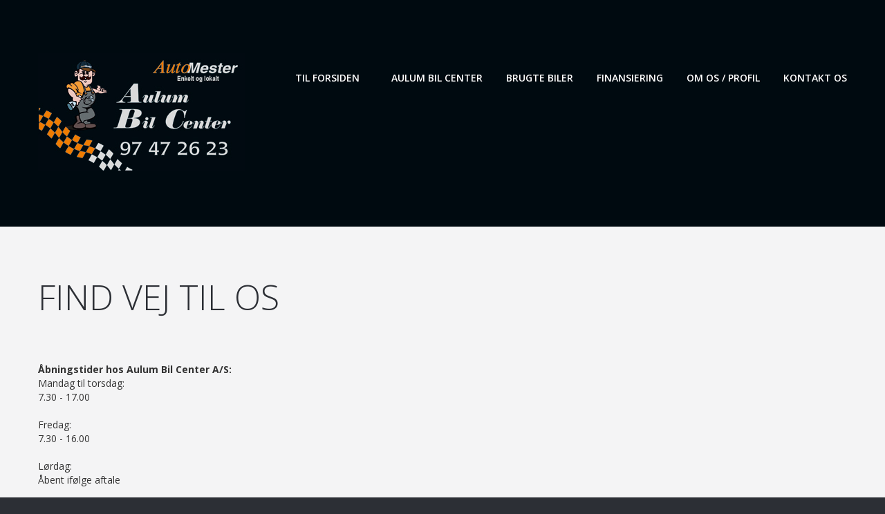

--- FILE ---
content_type: text/html
request_url: https://aulumbilcenter.dk/underside.asp?sid=32
body_size: 3281
content:

<!DOCTYPE html>
<html lang="en">

<head>
	<title>Aulum Bil Center A/S - Bilforhandler i Aulum - køb, bytte og salg af nye/brugte biler.</title>
	<!--FAVICON-->
	<link rel="icon" href="img/favicon.ico" type="image/x-icon">
	<link rel="shortcut icon" href="img/favicon.ico" type="image/x-icon" />
	<!--META-->
	<meta charset="utf-8">
	<meta name="viewport" content="width=device-width, initial-scale=1">
	<meta name="format-detection" content="telephone=no">
	<meta name="description" content="Aulum Bil Center A/S - Bilforhandler i Aulum - køb, bytte og salg af nye/brugte biler.">
	<meta name="keywords" content="aulum, aulumbilcenter, aulum-bilcenter, 7490, mandemesse, messe, nyebiler, brugtbiler, biler, bilen, auto, automobil, automobiler, biludlejning,autoudlejning, udlejning, dk, dansk database, dansk bildatabase, bilsøgedatabase, bilforhandler, bil forhandler, autoforhandler, auto forhandler,automobilforhandler, automobil forhandler, bil børs, brugte biler, nye biler, varevogne, engros biler, alfa, alfa romeo, audi, aston martin, bentley, bmw, chrysler, citroen, daewoo, ferrari, fiat, ford, honda, hyundai, jaguar, kia, lada, lamborghini, lancia, land rover, range, rover, rover, lexus, lotus, maserati, mazda, mercedes, mercedes benz, mitsubishi, mg, morgan, nissan, opel,peugeot, porsche, renault, rolls royce, rolls-royce, saab, seat, skoda, subaru, suzuki, toyota, volvo, vw, wv, volkswagen, benzin, tankstation, benzinstation, autolakering">
	<!--CSS-->
	<script type="text/javascript" src="images/highslide/highslide-with-gallery.js"></script>
	<link rel="stylesheet" type="text/css" href="images/highslide/highslide.css" />
	<link rel="stylesheet" href="css/bootstrap.css">
	<link rel="stylesheet" href="css/style.css">
	<link rel="stylesheet" href="css/camera.css">
	<link rel="stylesheet" href="css/sform.css">
	<link rel="stylesheet" href="css/animate.css">
	<link rel="stylesheet" href="css/contact-form.css">
	<!--JS-->
	<script src="js/jquery.js"></script>
	<script src="js/jquery-migrate-1.2.1.min.js"></script>
	<script src="js/camera.min.js"></script>
	
		<!--[if (gt IE 9)|!(IE)]><!-->
	<script src="js/wow/wow.js"></script>
	<script>
			$(document).ready(function () {			 
					if ($('html').hasClass('desktop')) {
							new WOW().init();
					}	 
			});
	</script>
	<script type="text/javascript">
		// override the settings defined at the top	of the highslide.js file.
		hs.graphicsDir = 'images/highslide/graphics/';
		hs.align = 'center';
		hs.showCredits = false;
		hs.captionEval = 'this.a.title';
		hs.dimmingOpacity = 0.5;
		hs.dimmingDuration = 100;
		hs.allowMultipleInstances = false;

		// Danish language strings
		hs.lang = {
			cssDirection: 'ltr',
			loadingText: 'Henter...',
			loadingTitle: 'Klik for at stoppe',
			focusTitle: 'Klik for at bringe først på skærm',
			fullExpandTitle: 'Vis i original størrelse',
			creditsText: 'Vist med  <i>Highslide JS</i>',
			creditsTitle: 'Gå til  Highslide JS\'s hjemmeside',
			previousText: 'Forrige',
			nextText: 'Næste',
			moveText: 'Flyt',
			closeText: 'Luk',
			closeTitle: 'Luk (esc)',
			resizeTitle: 'Ændre størrelse',
			playText: 'Start',
			playTitle: 'Start slideshow (spacebar)',
			pauseText: 'Pause',
			pauseTitle: 'Pause slideshow (spacebar)',
			previousTitle: 'forrige (arrow left)',
			nextTitle: 'Næste (arrow right)',
			moveTitle: 'Flyt',
			fullExpandText: 'Fuld størrelse',
			number: 'Image %1 of %2',
			restoreTitle: 'Klik for at lukke billede, klik og træk for at flytte. Brug piletaster for at skifte forrige og næste billede.'
		};
		// Add the controlbar
		if (hs.addSlideshow) hs.addSlideshow({
			//slideshowGroup: 'group1',
			interval: 5000,
			repeat: false,
			useControls: true,
			fixedControls: 'fit',
			overlayOptions: {
				opacity: .75,
				position: 'bottom center',
				hideOnMouseOut: false
			}
		});
	</script>
	<!--[if lt IE 9]>
    <script src="js/html5shiv.js"></script>
    <script src="js/respond.min.js"></script>

    <div id="ie6-alert" style="width: 100%; text-align:center;">
    <img src="http://beatie6.frontcube.com/images/ie6.jpg" alt="Upgrade IE 6" width="640" height="344" border="0" usemap="#Map" longdesc="http://die6.frontcube.com" />
      <map name="Map" id="Map"><area shape="rect" coords="496,201,604,329" href="http://www.microsoft.com/windows/internet-explorer/default.aspx" target="_blank" alt="Download Interent Explorer" /><area shape="rect" coords="380,201,488,329" href="http://www.apple.com/safari/download/" target="_blank" alt="Download Apple Safari" /><area shape="rect" coords="268,202,376,330" href="http://www.opera.com/download/" target="_blank" alt="Download Opera" /><area shape="rect" coords="155,202,263,330" href="http://www.mozilla.com/" target="_blank" alt="Download Firefox" />
        <area shape="rect" coords="35,201,143,329" href="http://www.google.com/chrome" target="_blank" alt="Download Google Chrome" />
      </map>
  </div>
  <![endif]-->
</head>

<body>
	<!--========================================================
                         	HEADER
	=========================================================-->
	<header id="header">
		<div id="stuck_container">
			<div class="container">
				<div class="row">
					<div class="col-lg-12 col-md-12 col-sm-12 col-xs-12">
						<div class="header_top">
							<div class="left_side">
								<a href="./" class="brand">
									<span class="brand_logo">
										<img src="./images/logo300x171ny.jpg" alt="icon">
								</span>
									<!--<div class="wrapper">
										<h1 class="brand_name"></h1>
										<span class="brand_slogan"></span>
									</div>-->
								</a>
							</div>
							<div class="right_side">
								<nav class="navbar navbar-default navbar-static-top tm_navbar clearfix" role="navigation">
									<ul class="nav sf-menu clearfix">
										
										<li>
										<a href="default.asp">Til forsiden</a>
										</li>
										<li>
										<a href="underside.asp?sid=17">Aulum Bil Center</a>
										<ul class='submenu'><li><a href='underside.asp?sid=34'>» Salgsafdeling</a></li><li><a href='underside.asp?sid=33'>» Finansiering</a></li><li><a href='underside.asp?sid=35'>» Åbningstider</a></li><li><a href='underside.asp?sid=32'>» Find vej til os</a></li><li><a href='underside.asp?sid=37'>» Cookiepolitik</a></li><li><a href='nyhedsbrev.asp'>» Nyhedsbrev</a></li><li><a href='kontaktos.asp'>» Kontakt os</a></li></ul></li>
										<li>
										<a href="brugtbiler.asp">Brugte biler</a>
										</li>
										<li>
										<a href="underside.asp?sid=33">Finansiering</a>
										</li>
										<li>
										<a href="underside.asp?sid=16">Om os / Profil</a>
										</li>
										<li>
										<a href="kontaktos.asp">Kontakt os</a>
										</li>
									</ul>
								</nav>
							</div>
						</div>
					</div>
				</div>
			</div>
		</div>
	</header>
	<!--========================================================
                        	CONTENT
	=========================================================-->
	<div id="content">
		<div class="block-2 bg-1">
			<div class="container">
				<div class="row">
					<div class="col-lg-12 col-md-12 col-sm-12 col-xs-12">
						<h2 class="title title-2 wow fadeIn" data-wow-delay="0.3s">Find vej til os</h2>
						
						<br />
						<br />
						<style type="text/css">
							.c4a-iframe {
							  width: 98%;
							  height: 400px;
							  float: left;
							  margin: .5%;
							  padding: 1%;
							  border: 1px solid #f2f2f2;
							  display: inline-block;
							  position: relative
							}
						</style>
						
						<br />
						
<div><span style="font-weight: bold;">Åbningstider hos Aulum Bil Center A/S:</span></div>
<div>Mandag til torsdag:</div>
<div>7.30 - 17.00</div>
<div>&nbsp;</div>
<div>Fredag:</div>
<div>7.30 - 16.00</div>
<div>&nbsp;</div>
<div>Lørdag:</div>
<div>Åbent ifølge aftale<br />
	<br />
	Søndag:<br />
	Åbent ifølge aftale</div>
<div>&nbsp;</div>
<div><span style="font-weight: bold;">Kort / ruteplan:</span></div>
<div>Hvis du ikke helt kan finde os så tryk <a href="https://www.findvej.dk/Farvervej2,7490?text=Aulum Bil Center A/S" target="_blank"><span style="font-weight: bold;">HER</span></a> for at se kort og evt. ruteplan.</div>
<div>&nbsp;</div>
<div>
	<iframe class="c4a-iframe" src="https://www.findvej.dk/Farvervej2,7490?text=Aulum Bil Center A/S" frameborder="no" scrolling="yes" s="" a=""></iframe></div>
					</div>
				</div>
			</div>
		</div>
		
		<div class="block-2 bg-1">
			<div class="container">
				<div class="row">
					<div class="col-lg-6 col-md-6 col-sm-12 col-xs-12 wow fadeInLeft" data-wow-delay="0.3s">
						<div class="thumb-pad-5">
							<div class="thumbnail">
								
							</div>
						</div>
					</div>
					<div class="col-lg-6 col-md-6 col-sm-12 col-xs-12 wow fadeInRight" data-wow-delay="0.3s">
						<div class="thumb-pad-5">
							<div class="thumbnail">
								
							</div>
						</div>
					</div>
				</div>
			</div>
		</div>
		
			<div class="block-2 bg-1">
				<div class="container">
					<div class="row">
						<div class="col-lg-12 col-md-12 col-sm-12 col-xs-12">
							<br />
							

						</div>
					</div>
				</div>
			</div>
			
		<div class="block-2 bg-1">
			<div class="container">
				<div class="row">
					<div class="col-lg-6 col-md-6 col-sm-12 col-xs-12 wow fadeInLeft" data-wow-delay="0.3s">
						<div class="thumb-pad-5">
							<div class="thumbnail">
								
							</div>
						</div>
					</div>
					<div class="col-lg-6 col-md-6 col-sm-12 col-xs-12 wow fadeInRight" data-wow-delay="0.3s">
						<div class="thumb-pad-5">
							<div class="thumbnail">
								
							</div>
						</div>
					</div>
				</div>
			</div>
		</div>
		
	</div>
	<!--========================================================
                        	FOOTER
	=========================================================-->
	<footer>
		<div class="footer_top">
			<div class="container">
				<div class="row">
					<div class="col-lg-12 col-md-12 col-sm-12 col-xs-12">
						<div class="left_side">
							<div class="box newsletter-box newsletter-block">
								<div class="caption-wrapper">
									<h6>Tilmeld dig vores nyhedsbrev for at få nyheder<br>og gode tilbud direkte pr. e-mail.</h6>
								</div>
								<form id="newsletter" action="nyhedsbrev.asp" method='post'>
									<fieldset>
										<label class="email">
											<input type="text" name="Email" value="Skriv din email...">
										</label>
										<a href="javascript:{}" class="btn-default btn btn-3" onclick="document.getElementById('newsletter').submit(); return false;">Tilmeld</a>
									</fieldset>
								</form>
							</div>
						</div>
						<div class="right_side">
							<div class="footer_privacy"><span class="pr_brand">aulumbilcenter.dk</span> &copy; <span id="copyright-year"></span>
							</div>
							&nbsp;
							<ul class="list social-list">
								<!--<li><a href="#" target="_blank"><i class="fa fa-facebook"></i></a>
								</li>
								<li><a href="#"><i class="fa fa-rss"></i></a>
								</li>
								<li><a href="#"><i class="fa fa-twitter"></i></a>
								</li>
								<li><a href="#"><i class="fa fa-google-plus"></i></a>
								</li>-->
							</ul>

						</div>
					</div>
				</div>
			</div>
		</div>
		<div class="footer_bottom">
			<div class="container">
				<div class="row">
					<div class="col-lg-12 col-md-12 col-sm-12 col-xs-12">
						<a href="./" class="brand">
							<span class="brand_logo">
								<img src="./images/logo300x171ny.jpg" alt="icon">
							</span>
							<div class="wrapper">
								<!--<h1 class="brand_name"></h1>
								<span class="brand_slogan"></span>-->
								
							</div>
						</a>
					</div>
				</div>
			</div>
		</div>
	</footer>
	<!--JS-->
	<script src="js/bootstrap.min.js"></script>
	<script src="js/tm-scripts.js"></script>
	<script src="js/sForm.js"></script>
</body>

</html>

--- FILE ---
content_type: text/css
request_url: https://aulumbilcenter.dk/css/style.css
body_size: 4752
content:
@import url(//maxcdn.bootstrapcdn.com/font-awesome/4.3.0/css/font-awesome.min.css);
@import url(//fonts.googleapis.com/css?family=Open+Sans:400,300,600,700,800);
/*========================================================
                      Bootstrap NULL
=========================================================*/
.thumbnail {
  border: none;
  padding: 0;
  border-right: 0;
  background-color: transparent;
  border-radius: 0;
}
.thumbnail .caption {
  padding: 10px 0;
}
figure img {
  width: 100%;
}
.badge {
  background: none;
  -webkit-transition: 0.5s;
  -o-transition: 0.5s;
  transition: 0.5s;
}
@media only screen and (max-width: 480px) {
  .col-xs-6 {
    float: none;
    width: 100%;
  }
}
a:hover *,
a:hover,
a *,
a,
a:active *,
a:active,
a:focus *,
a:focus {
  text-decoration: none;
  color: auto;
  outline: none!important;
  background: none;
}
/*========================================================
                      Main Styles
=========================================================*/
body {
  -webkit-text-size-adjust: none;
  background: #2c2f35;
  font-family: 'Open Sans', sans-serif;
}
thumbnail img {
  max-width: 100%;
  height: auto;
}
h1 {
  font-size: 60px;
}
h2 {
  font-size: 60px;
  line-height: 60px;
}
h3 {
  font-size: 30px;
  line-height: 30px;
}
h4 {
  line-height: 25px;
  color: #464646;
  font-size: 20px;
}
h5 {
  font-size: 14px;
}
h6 {
  font-size: 15px;
}
p {
  line-height: 24px;
  color: #858585;
  font-size: 14px;
}
p a:hover {
  text-decoration: underline;
}
/*=======================================================
                       Components
=========================================================*/
/*========================================================
                     HEADER  Section
=========================================================*/
header {
  background: #000a10;
  /* background: #202020;*/
}
header:before,
header:after {
  content: " ";
  display: table;
}
header:after {
  clear: both;
}
header .left_side {
  float: left;
  padding: 70px 0px 80px;
}
header .right_side {
  float: right;
  padding: 103px 0px 73px;
}
header .header_top:before,
header .header_top:after {
  content: " ";
  display: table;
}
header .header_top:after {
  clear: both;
}
/*==================  Brand     ======================*/
.brand {
  color: #ffffff;
}
.brand .brand_logo {
  margin-top: 7px;
  float: left;
  margin-right: 22px;
}
.brand .brand_logo i {
  font-size: 78px;
  color: #ffffff;
}
.brand .wrapper {
  overflow: hidden;
  float: right;
}
.brand .wrapper .brand_name,
.brand .wrapper .brand_slogan {
  font-weight: 300;
  color: #ffffff;
  text-transform: uppercase;
}
.brand .wrapper .brand_name {
  margin-bottom: 1px;
  margin-top: 0;
}
.brand .wrapper .brand_slogan {
  display: block;
  margin-left: 7px;
  font-size: 14px;
}
/*==================  Nav     ======================*/
/*========================   Menu   ==========================*/
nav.navbar.navbar-default.navbar-static-top.tm_navbar {
  background: transparent;
  border: none;
  margin: none!important;
  min-height: none!important;
  float: none;
  top: 0;
}
.sf-menu {
  background: transparent;
}
.sf-menu:before,
.sf-menu:after {
  content: " ";
  display: table;
}
.sf-menu:after {
  clear: both;
}
.sf-menu > li {
  position: relative;
  float: left;
  -webkit-box-sizing: border-box;
  -moz-box-sizing: border-box;
  box-sizing: border-box;
}
.sf-menu > li + li {
  margin-left: 0px;
}
.sf-menu a {
  text-transform: uppercase;
  display: block;
}
.sf-menu > li {
  text-align: center;
  -webkit-transition: 0.3s;
  -o-transition: 0.3s;
  transition: 0.3s;
}
.sf-menu > li > a {
  padding: 0;
  font-size: 14px;
  font-weight: 600;
  text-transform: uppercase;
  color: #ffffff;
  background: transparent;
}
.sf-menu > li.sfHover > a,
.sf-menu > li > a:hover {
  /*color: #2c2f35;*/
  color: #ffffff;
  background: transparent;
  -webkit-transition: 0.3s;
  -o-transition: 0.3s;
  transition: 0.3s;
}
.sf-menu > li.current > a {
  /*color: #2c2f35;*/
  color: #2c2f35;
  background: transparent;
  -webkit-transition: 0.3s;
  -o-transition: 0.3s;
  transition: 0.3s;
}
.sf-menu > li:hover,
.sf-menu > li.current,
.sf-menu > li.sfHover {
  -webkit-transition: 0.3s;
  -o-transition: 0.3s;
  transition: 0.3s;
}
.sf-menu > li + li {
  margin-left: 34px;
}
.sf-menu > li:first-child {
  margin-right: 12px;
}
.sf-menu ul {
  display: none;
  position: absolute;
  top: 50px;
  background: #2c2f35;
  padding: 0px;
  width: 234px;
  padding: 30px 0px 35px;
  text-align: center;
  box-sizing: border-box;
  left: -95px;
}
.sf-menu ul:before {
  border: 10px solid transparent;
  border-bottom: 10px solid #2c2f35;
  position: absolute;
  content: "";
  width: 0px;
  text-align: center;
  -webkit-transition: 0.5s all ease;
  transition: 0.5s all ease;
  left: 0px;
  right: 0px;
  bottom: 97%;
  margin: auto;
}
.sf-menu ul > li {
  margin-left: 0px;
  display: block;
  position: relative;
}
.sf-menu ul > li > a {
  color: #FFF;
  display: block;
  padding: 4px 0px;
  font-weight: 400;
  -webkit-transition: 0.3s;
  -o-transition: 0.3s;
  transition: 0.3s;
}
.sf-menu ul > li > a:hover {
  color: #99bf38;
  -webkit-transition: 0.3s;
  -o-transition: 0.3s;
  transition: 0.3s;
}
.sf-menu ul > li.sfHover > a,
.sf-menu ul > li > a:hover {
  color: #2c2f35;
  background: #ffffff;
  -webkit-transition: 0.3s;
  -o-transition: 0.3s;
  transition: 0.3s;
}
.sf-menu ul ul {
  background: #ffffff;
  position: absolute;
  top: 0px;
  left: 107%;
  padding: 25px 0px 27px;
}
.sf-menu ul ul:before {
  border: 10px solid transparent;
  border-right: 10px solid #ffffff;
  position: absolute;
  content: "";
  width: 0px;
  text-align: center;
  -webkit-transition: 0.5s all ease;
  transition: 0.5s all ease;
  left: -15px;
  right: auto;
  top: 7px;
}
.sf-menu ul ul > li > a {
  display: block;
  min-width: 95px;
  color: #2c2f35;
  font-weight: 600;
  background: #ffffff;
  -webkit-transition: 0.3s;
  -o-transition: 0.3s;
  transition: 0.3s;
}
.sf-menu ul ul > li.sfHover > a,
.sf-menu ul ul > li > a:hover {
  color: #ffffff;
  background: #2c2f35;
  -webkit-transition: 0.3s;
  -o-transition: 0.3s;
  transition: 0.3s;
}
.sf-menu > li > .sf-with-ul {
  position: relative;
}
.select-menu {
  height: 50px;
  border: none;
  outline: none;
  display: none!important;
  text-align: center;
  text-transform: uppercase;
  font-weight: 600;
  color: #FFF;
  width: 100%;
  padding-left: 10px;
  border: 1px solid #ffffff;
}
.select-menu > * {
  text-align: left;
  border: none;
  outline: none;
  color: #3498db;
}
#stuck_container:before,
#stuck_container:after {
  content: " ";
  display: table;
}
#stuck_container:after {
  clear: both;
}
.isStuck {
  z-index: 99;
  margin: 0;
  background: #3498db;
  visibility: hidden;
  -webkit-transition: 0.3s;
  -o-transition: 0.3s;
  transition: 0.3s;
}
.isStuck:before,
.isStuck:after {
  content: " ";
  display: table;
}
.isStuck:after {
  clear: both;
}
.isStuck nav.navbar.navbar-default.navbar-static-top.tm_navbar {
  position: relative;
}
.isStuck nav {
  margin: 0!important;
  padding: 0!important;
}
.isStuck .left_side,
.isStuck .right_side {
  padding: 10px 0px;
}
.isStuck .right_side {
  margin-top: 4px;
}
.isStuck .brand {
  float: left;
}
.isStuck .brand .brand_logo {
  margin-right: 18px;
}
.isStuck .brand .brand_logo i {
  font-size: 62px;
}
.isStuck .brand .brand_name {
  font-size: 48px;
}
.isStuck .brand .brand_slogan {
  font-size: 11px;
}
.isStuck .nav > li > a {
  padding: 20px!important;
}
.isStuck .sf-menu ul > li {
  top: 0;
}
@media only screen and (max-width: 991px) {
  .isStuck {
    display: none !important;
  }
}
@media (max-width: 1219px) {
  .sf-menu > li {
    width: 127px;
  }
}
@media (max-width: 1199px) {
  .sf-menu > li {
    width: 127px;
  }
  .sf-menu > li:first-child {
    margin-right: 0px;
  }
}
@media (max-width: 991px) {
  .sf-menu > li {
    width: 80px;
  }
}
@media (max-width: 767px) {
  nav.navbar.navbar-default.navbar-static-top.tm_navbar {
    position: relative;
    min-height: 10px;
    margin: 0;
  }
  #stuck_container {
    height: auto;
  }
  .sf-menu {
    display: none;
  }
  .select-menu.nav.sf-menu.sf-js-enabled.sf-arrows {
    display: block!important;
  }
}
/*=======================================================
                     CONTENT  Layout
=========================================================*/
/*========================================================
                     CONTENT  Styles
=========================================================*/
/*==================  Blocks  ======================*/
.block-1 {
  padding: 87px 0px 67px;
  overflow: hidden;
}
.block-1:before,
.block-1:after {
  content: " ";
  display: table;
}
.block-1:after {
  clear: both;
}
.block-2 {
  padding: 57px 0px 0px;
  overflow: hidden;
}
.block-2:before,
.block-2:after {
  content: " ";
  display: table;
}
.block-2:after {
  clear: both;
}
.block-2 .border {
  width: 100%;
  border-top: 1px solid #f4f4f5;
  margin-top: 83px;
}
.block-3 {
  padding: 60px 0px 34px;
  overflow: hidden;
}
.block-3:before,
.block-3:after {
  content: " ";
  display: table;
}
.block-3:after {
  clear: both;
}
.block-4 {
  padding: 57px 0px 86px;
  overflow: hidden;
}
.block-4:before,
.block-4:after {
  content: " ";
  display: table;
}
.block-4:after {
  clear: both;
}
.block-5 {
  padding: 71px 0px 48px;
  overflow: hidden;
}
.block-5:before,
.block-5:after {
  content: " ";
  display: table;
}
.block-5:after {
  clear: both;
}
.block-5.indent-1 {
  padding-bottom: 40px;
}
.block-5.indent-2 {
  padding-bottom: 58px;
}
.block-5.indent-3 {
  padding-bottom: 78px;
}
.block-5.indent-4 {
  padding-bottom: 100px;
}
.block-5.indent-5 {
  padding-bottom: 65px;
}
.block-5.indent-6 {
  padding-bottom: 85px;
}
.page-404 {
  padding: 47px 0px 100px;
}
.page-404 h2 {
  text-transform: uppercase;
  font-size: 172px;
  line-height: 172px;
  font-weight: 400;
  color: #3498db;
}
.page-404 h2 + h3 {
  margin-top: 37px;
}
.page-404 h3 {
  text-transform: uppercase;
  font-weight: 300;
  font-size: 60px;
}
.page-404 h3 + h5 {
  margin-top: 43px;
}
.page-404 h5 {
  font-size: 14px;
  line-height: 24px;
  color: #bbbaba;
  font-weight: 300;
}
/*==================  Boxes      ======================*/
.box {
  -webkit-box-sizing: border-box;
  -moz-box-sizing: border-box;
  box-sizing: border-box;
}
.box.box-1 .title:before,
.box.box-1 .title:after {
  content: " ";
  display: table;
}
.box.box-1 .title:after {
  clear: both;
}
.box.box-1 .title .icon {
  float: left;
  font-size: 30px;
  color: #ffffff;
  background: #3498db;
  width: 78px;
  height: 78px;
  padding: 17px 0px;
  border-radius: 100%;
  text-align: center;
  margin-top: 31px;
  margin-right: 19px;
}
.box.box-1 .title .wrapper {
  overflow: hidden;
  text-align: left;
}
.box.box-1 .title .wrapper h2,
.box.box-1 .title .wrapper h3 {
  font-weight: 300;
  text-transform: uppercase;
}
.box.box-1 .title .wrapper h2 {
  margin-bottom: 0;
  color: #2c2f35;
}
.box.box-1 .title .wrapper h3 {
  margin-top: 3px;
  color: #95979a;
}
.box.box-1 .title + p {
  margin-top: 26px;
  letter-spacing: -0.5px;
}
.box.box-1 p {
  color: #bbbaba;
}
.box.box-1 p + .btn {
  margin-top: 46px;
}
.box.box-2 h4 {
  text-transform: uppercase;
  color: #2c2f35;
  font-weight: 300;
}
.box.box-2 h4 + p {
  margin-top: 12px;
}
.box.box-2 p {
  color: #bbbaba;
  line-height: 23px;
}
.box.box-2 p + p {
  margin-top: 24px;
}
.box.box-2 h6 {
  font-size: 14px;
  color: #3498db;
  text-transform: uppercase;
  font-weight: 400;
}
.box.box-2 .list-1 {
  margin-top: 45px;
}
.box.box-2 p + .list-2 {
  margin-top: 45px;
}
.box.box-2 p + .list-1 {
  margin-top: 18px;
}
.box.box-2.indent {
  margin-top: 49px;
  margin-bottom: 27px;
}
.box.box-2 .list-1 {
  margin-top: 6px;
}
.box.newsletter-box .caption-wrapper {
  display: inline-block;
  text-align: left;
  padding-left: 66px;
}
.box.newsletter-box h6 {
  color: #ffffff;
  position: relative;
  text-transform: uppercase;
  font-weight: 300;
  letter-spacing: 0.2px;
  line-height: 18px;
  font-size: 18px;
  font-weight: 400;
}
.box.newsletter-box h6:before {
  top: 9px;
  content: "\f003";
  font-family: fontAwesome;
  font-size: 40px;
  color: #3498db;
  position: absolute;
  float: left;
  display: block;
  left: -65px;
}
.box.box-3 {
  padding-left: 60px;
}
.box.box-3 blockquote {
  margin-bottom: 0;
  font-style: italic;
  font-size: 14px;
  color: #bbbaba;
  padding: 0;
  font-family: Arial, Helvetica, sans-serif;
  border: none;
  position: relative;
  line-height: 23px;
}
.box.box-3 blockquote:before {
  content: "“";
  font-family: 'Open Sans', sans-serif;
  font-size: 100px;
  position: absolute;
  left: -61px;
  top: 26px;
  font-style: normal;
}
.box.box-3 h4 {
  margin-top: 8px;
  color: #4b4f4e;
  text-transform: uppercase;
}
.box.box-3 h4 span {
  text-transform: none;
  font-size: 15px;
}
.box.box-3 + .box-3 {
  margin-top: 35px;
}
.box.box-4 {
  line-height: 86px;
}
.box.box-4:before,
.box.box-4:after {
  content: " ";
  display: table;
}
.box.box-4:after {
  clear: both;
}
.box.box-4 .badge {
  font-size: 20px;
  font-weight: 300;
  color: #ffffff;
  float: left;
  background: #3498db;
  width: 71px;
  height: 71px;
  text-align: center;
  border-radius: 100%;
  margin-top: 15px;
  padding-top: 26px;
  margin-right: 18px;
}
.box.box-4 .wrapper {
  display: block;
  overflow: hidden;
  font-size: 20px;
  text-transform: uppercase;
  color: #4b4f4e !important;
  font-weight: 300;
}
.box.box-4 .wrapper p {
  text-transform: none;
  margin-bottom: 26px;
  color: #bbbaba !important;
}
.box.box-4 .wrapper h4 {
  color: #4b4f4e !important;
  font-weight: 300;
}
.box.box-4.indent {
  margin-top: 37px;
}
.box.box-5 h4 {
  text-transform: uppercase;
  color: #2c2f35;
  font-weight: 300;
}
.box.box-5 h4 + p {
  margin-top: 12px;
}
.box.box-5 p {
  color: #bbbaba;
  line-height: 23px;
}
.box.box-5 p + p {
  margin-top: 24px;
}
.box.box-5 h6 {
  font-size: 14px;
  color: #3498db;
  text-transform: uppercase;
  font-weight: 400;
}
.box.box-5 .list-1 {
  margin-top: 45px;
}
.box.box-5 p + .list-2 {
  margin-top: 45px;
}
.box.box-5 p + .list-1 {
  margin-top: 18px;
}
.box.box-5.indent {
  margin-top: 49px;
  margin-bottom: 27px;
}
.box.box-5 .list-1 {
  margin-top: 6px;
}
.box.box-5 h4 {
  line-height: 22px;
}
.box.box-5 a {
  font-family: Arial, Helvetica, sans-serif;
  color: #3498db;
  font-size: 14px;
  display: inline-block;
  margin-top: 11px;
}
.box.box-5 a:hover {
  text-decoration: underline;
}
.box.box-5 + .box-5 {
  margin-top: 40px;
}
/*==================  Thumbnails      ======================*/
.thumb-pad-1 .thumbnail .caption {
  background: #2c2f35;
  padding: 24px 0px 28px 51px;
}
.thumb-pad-1 .thumbnail .caption:before,
.thumb-pad-1 .thumbnail .caption:after {
  content: " ";
  display: table;
}
.thumb-pad-1 .thumbnail .caption:after {
  clear: both;
}
.thumb-pad-1 .thumbnail .caption .wrapper {
  float: left;
}
.thumb-pad-1 .thumbnail .caption h2 {
  color: #ffffff;
  width: 196px;
  text-transform: uppercase;
  font-weight: 300;
  line-height: 48px;
}
.thumb-pad-1 .thumbnail .caption h2 span {
  display: block;
  font-size: 30px;
  color: #3498db;
}
.thumb-pad-1 .thumbnail .caption .icon {
  width: 73px;
  margin-right: 40px;
  margin-top: 12px;
}
.thumb-pad-1 .thumbnail .caption .btn {
  margin-left: 100px;
  margin-top: 25px;
}
.thumb-pad-2 .thumbnail:before,
.thumb-pad-2 .thumbnail:after {
  content: " ";
  display: table;
}
.thumb-pad-2 .thumbnail:after {
  clear: both;
}
.thumb-pad-2 .thumbnail img {
  float: left;
  margin-top: 24px;
  margin-right: 28px;
}
.thumb-pad-2 .thumbnail .caption h4 {
  text-transform: uppercase;
  color: #2c2f35;
  font-weight: 300;
}
.thumb-pad-2 .thumbnail .caption h4 + p {
  margin-top: 12px;
}
.thumb-pad-2 .thumbnail .caption p {
  color: #bbbaba;
  line-height: 23px;
}
.thumb-pad-2 .thumbnail .caption p + p {
  margin-top: 24px;
}
.thumb-pad-2 .thumbnail .caption h6 {
  font-size: 14px;
  color: #3498db;
  text-transform: uppercase;
  font-weight: 400;
}
.thumb-pad-2 .thumbnail .caption .list-1 {
  margin-top: 45px;
}
.thumb-pad-3 .thumbnail .caption {
  padding: 25px 0px;
}
.thumb-pad-3 .thumbnail .caption h4 {
  text-transform: uppercase;
  color: #2c2f35;
  font-weight: 300;
}
.thumb-pad-3 .thumbnail .caption h4 + p {
  margin-top: 12px;
}
.thumb-pad-3 .thumbnail .caption p {
  color: #bbbaba;
  line-height: 23px;
}
.thumb-pad-3 .thumbnail .caption p + p {
  margin-top: 24px;
}
.thumb-pad-3 .thumbnail .caption h6 {
  font-size: 14px;
  color: #3498db;
  text-transform: uppercase;
  font-weight: 400;
}
.thumb-pad-3 .thumbnail .caption .list-1 {
  margin-top: 45px;
}
.thumb-pad-3 .thumbnail .caption p {
  letter-spacing: -0.3px;
}
.thumb-pad-3.indent-1 {
  margin-top: 57px;
}
.thumb-pad-4 .thumbnail:before,
.thumb-pad-4 .thumbnail:after {
  content: " ";
  display: table;
}
.thumb-pad-4 .thumbnail:after {
  clear: both;
}
.thumb-pad-4 .thumbnail img {
  float: left;
  margin-top: 24px;
  margin-right: 28px;
}
.thumb-pad-4 .thumbnail .caption h4 {
  text-transform: uppercase;
  color: #2c2f35;
  font-weight: 300;
}
.thumb-pad-4 .thumbnail .caption h4 + p {
  margin-top: 12px;
}
.thumb-pad-4 .thumbnail .caption p {
  color: #bbbaba;
  line-height: 23px;
}
.thumb-pad-4 .thumbnail .caption p + p {
  margin-top: 24px;
}
.thumb-pad-4 .thumbnail .caption h6 {
  font-size: 14px;
  color: #3498db;
  text-transform: uppercase;
  font-weight: 400;
}
.thumb-pad-4 .thumbnail .caption .list-1 {
  margin-top: 45px;
}
.thumb-pad-4 .thumbnail img {
  margin-left: 16px;
  margin-right: 0;
  float: right!important;
}
.thumb-pad-4 .thumbnail .caption {
  overflow: hidden;
}
.thumb-pad-4 .thumbnail .caption .list-1 {
  margin-top: 8px;
}
.thumb-pad-4 .thumbnail .caption p {
  margin-right: 20px;
}
.thumb-pad-5 .thumbnail:before,
.thumb-pad-5 .thumbnail:after {
  content: " ";
  display: table;
}
.thumb-pad-5 .thumbnail:after {
  clear: both;
}
.thumb-pad-5 .thumbnail img {
  float: left;
  margin-top: 24px;
  margin-right: 28px;
}
.thumb-pad-5 .thumbnail .caption h4 {
  text-transform: uppercase;
  color: #2c2f35;
  font-weight: 300;
}
.thumb-pad-5 .thumbnail .caption h4 + p {
  margin-top: 12px;
}
.thumb-pad-5 .thumbnail .caption p {
  color: #bbbaba;
  line-height: 23px;
}
.thumb-pad-5 .thumbnail .caption p + p {
  margin-top: 24px;
}
.thumb-pad-5 .thumbnail .caption h6 {
  font-size: 14px;
  color: #3498db;
  text-transform: uppercase;
  font-weight: 400;
}
.thumb-pad-5 .thumbnail .caption .list-1 {
  margin-top: 45px;
}
.thumb-pad-5 .thumbnail .caption h4 {
  line-height: 20px;
  margin-bottom: 0;
}
.thumb-pad-5 .thumbnail .caption h6 {
  margin-top: 8px;
  letter-spacing: 0.5px;
}
.thumb-pad-5 .thumbnail .caption h6 + p {
  margin-top: 18px;
}
.thumb-pad-5 .thumbnail .caption p {
  letter-spacing: -0.3px;
}
.thumb-pad-5 .thumbnail .caption p + p {
  margin-top: 14px;
}
.thumb-pad-5 .thumbnail .caption p + .btn {
  margin-top: 23px;
}
.thumb-pad-5.indent {
  margin-top: 35px;
}
/*==================  Titles      ======================*/
.title.title-1 {
  text-transform: uppercase;
  color: #3498db;
  font-weight: 300;
}
.title.title-1 + .thumb-pad-2 {
  margin-top: 39px;
}
.title.title-1 + .thumb-pad-3 {
  margin-top: 65px;
}
.title.title-1 + .list-3 {
  margin-top: 59px;
}
.title.title-1 + .box-2 {
  margin-top: 61px;
}
.title.title-1 + .thumb-pad-4 {
  margin-top: 40px;
}
.title.title-1 + .thumb-pad-5 {
  margin-top: 42px;
}
.title.title-1 + .box-5 {
  margin-top: 61px;
}
.title.title-2 {
  text-transform: uppercase;
  color: #3498db;
  font-weight: 300;
  color: #2c2f35;
}
.title.title-2 + .thumb-pad-2 {
  margin-top: 39px;
}
.title.title-2 + .thumb-pad-3 {
  margin-top: 65px;
}
.title.title-2 + .list-3 {
  margin-top: 59px;
}
.title.title-2 + .box-2 {
  margin-top: 61px;
}
.title.title-2 + .thumb-pad-4 {
  margin-top: 40px;
}
.title.title-2 + .thumb-pad-5 {
  margin-top: 42px;
}
.title.title-2 + .box-5 {
  margin-top: 61px;
}
.title.title-2 + .box-2 {
  margin-top: 57px;
}
.title.title-2 + .box-2.indent {
  margin-top: 49px;
}
.title.title-2 + .list-2 {
  margin-top: 41px;
}
.title.title-2 + .box-3 {
  margin-top: 50px;
}
.title.title-2 + .table-2 {
  margin-top: 65px;
}
/*==================  Backgrounds  ======================*/
.bg-1 {
  background: #f4f4f5;
}
.bg-2 {
  background: #ffffff;
}
/*==================  Lists      ======================*/
.list {
  padding: 0;
  list-style: none;
}
.list.list-1 li {
  color: #5c6475;
  text-transform: uppercase;
  font-size: 15px;
  line-height: 40px;
}
.list.list-1 li:before {
  margin-right: 18px;
  content: "\f105";
  font-weight: 700;
  color: #3498db;
  font-size: 18px;
  font-family: fontAwesome;
}
.list.list-2 li {
  line-height: 86px;
}
.list.list-2 li:before,
.list.list-2 li:after {
  content: " ";
  display: table;
}
.list.list-2 li:after {
  clear: both;
}
.list.list-2 li .badge {
  font-size: 20px;
  font-weight: 300;
  color: #ffffff;
  float: left;
  background: #3498db;
  width: 71px;
  height: 71px;
  text-align: center;
  border-radius: 100%;
  margin-top: 8px;
  padding-top: 26px;
  margin-right: 29px;
}
.list.list-2 li .wrapper {
  display: block;
  overflow: hidden;
  font-size: 20px;
  text-transform: uppercase;
  color: #4b4f4e !important;
  font-weight: 300;
}
.list.list-2 li .wrapper p {
  text-transform: none;
  margin-bottom: 26px;
  color: #bbbaba !important;
}
.list.list-2 li .wrapper h4 {
  color: #4b4f4e !important;
  font-weight: 300;
}
.list.social-list {
  margin-top: 25px;
  list-style: none;
  display: block;
}
.list.social-list:before,
.list.social-list:after {
  content: " ";
  display: table;
}
.list.social-list:after {
  clear: both;
}
.list.social-list li {
  float: left;
}
.list.social-list li a {
  color: #ffffff;
  border-radius: 100%;
  overflow: hidden;
  -webkit-transition: 0.3s;
  -o-transition: 0.3s;
  transition: 0.3s;
}
.list.social-list li a:hover i {
  -webkit-transition: 0.3s;
  -o-transition: 0.3s;
  transition: 0.3s;
  background: #3498db;
}
.list.social-list li a i {
  border-radius: 100%;
  width: 57px;
  height: 57px;
  font-size: 29px;
  display: block;
  background: #3a3f47;
  text-align: center;
  padding-top: 16px;
  -webkit-transition: 0.3s;
  -o-transition: 0.3s;
  transition: 0.3s;
}
.list.social-list li + li {
  margin-left: 12px;
}
.list.list-3 .date {
  color: #4b4f4e;
  font-size: 20px;
  font-weight: 300;
  display: block;
  float: left;
  margin-right: 12px;
}
.list.list-3 .wrapper {
  overflow: hidden;
  color: #bbbaba;
  font-size: 14px;
  line-height: 23px;
}
.list.list-3 li + li {
  margin-top: 25px;
}
.list.list-5 {
  margin-top: 15px;
}
.list.list-5 dt {
  font-size: 20px;
  font-weight: 300;
  text-transform: uppercase;
  line-height: 25px;
  margin-bottom: 17px;
  color: #4b4f4e;
}
.list.list-5 dd {
  font-size: 14px;
  line-height: 23px;
  color: #bbbaba;
  font-family: Arial, Helvetica, sans-serif;
}
.list.list-5 dd span {
  display: inline-block;
  width: 80px;
}
.list.list-5 dd a {
  color: #3498db;
}
.list.list-5 dd a:hover {
  text-decoration: underline;
}
/*==================  Buttons    ======================*/
.btn.btn-1 {
  background: transparent;
  color: #ffffff;
  border-radius: 100%;
  -webkit-box-sizing: border-box;
  -moz-box-sizing: border-box;
  box-sizing: border-box;
  width: 80px;
  height: 80px;
  font-size: 34px;
  padding-top: 24px;
  text-align: center;
  position: relative;
  overflow: hidden;
  border: 0px;
  z-index: 1;
  -webkit-transition: 0.3s;
  -o-transition: 0.3s;
  transition: 0.3s;
}
.btn.btn-1:hover {
  -webkit-transition: 0.3s;
  -o-transition: 0.3s;
  transition: 0.3s;
}
.btn.btn-1:hover:after {
  -webkit-transition: 0.3s;
  -o-transition: 0.3s;
  transition: 0.3s;
  border: 4px solid #3498db;
  background: transparent;
}
.btn.btn-1:hover:before {
  color: #3498db;
  -webkit-transition: 0.3s;
  -o-transition: 0.3s;
  transition: 0.3s;
}
.btn.btn-1:before {
  -webkit-transition: 0.3s;
  -o-transition: 0.3s;
  transition: 0.3s;
  z-index: -2;
}
.btn.btn-1:after {
  -webkit-transition: 0.3s;
  -o-transition: 0.3s;
  transition: 0.3s;
  border-radius: 147px;
  display: block;
  position: absolute;
  background: transparent;
  top: 0;
  left: 0;
  right: 0;
  bottom: 0;
  width: 100%;
  height: 100%;
  -webkit-box-sizing: border-box;
  -moz-box-sizing: border-box;
  box-sizing: border-box;
  content: "";
  z-index: -1;
  border: 40px solid #3498db;
}
.btn.btn-2 {
  padding: 0;
  border: 0px;
  border-radius: 0px;
  text-transform: uppercase;
}
.btn.btn-2:before,
.btn.btn-2:after {
  content: " ";
  display: table;
}
.btn.btn-2:after {
  clear: both;
}
.btn.btn-2 .text {
  display: block;
  background: #2c2f35;
  color: #ffffff;
  font-size: 14px;
  padding: 16px 27px;
  float: left;
  position: relative;
  z-index: 1;
  overflow: hidden;
}
.btn.btn-2 .text:before {
  top: 0;
  left: 0;
  display: block;
  content: "";
  width: 100%;
  height: 100%;
  position: absolute;
  background: #3498db;
  z-index: -1;
  -webkit-transition: 0.3s;
  -o-transition: 0.3s;
  transition: 0.3s;
}
.btn.btn-2 .icon {
  line-height: 28px;
  float: right;
  overflow: hidden;
  display: block;
  color: #ffffff;
  background: #3498db;
  font-size: 20px;
  padding: 12px 16px;
  position: relative;
  z-index: 1;
}
.btn.btn-2 .icon:before {
  top: 0;
  left: 0;
  display: block;
  content: "";
  width: 100%;
  height: 100%;
  position: absolute;
  background: #2c2f35;
  z-index: -1;
  -webkit-transition: 0.3s;
  -o-transition: 0.3s;
  transition: 0.3s;
}
.btn.btn-2:hover .text:before {
  left: 100%;
  -webkit-transition: 0.3s;
  -o-transition: 0.3s;
  transition: 0.3s;
}
.btn.btn-2:hover .icon:before {
  left: 100%;
  -webkit-transition: 0.3s;
  -o-transition: 0.3s;
  transition: 0.3s;
}
.btn.btn-3 {
  border: 0px;
  border-radius: 0px;
  line-height: 26px;
  display: block;
  background: #2c2f35;
  color: #ffffff;
  font-size: 14px;
  padding: 16px 27px;
  float: left;
  position: relative;
  z-index: 1;
  overflow: hidden;
  font-size: 18px;
  text-transform: uppercase;
  padding: 17px 50px;
  -webkit-transition: 0.3s;
  -o-transition: 0.3s;
  transition: 0.3s;
  background: #3a3f47;
}
.btn.btn-3:before {
  top: 0;
  left: 0;
  display: block;
  content: "";
  width: 100%;
  height: 100%;
  position: absolute;
  background: #3498db;
  z-index: -1;
  -webkit-transition: 0.3s;
  -o-transition: 0.3s;
  transition: 0.3s;
}
.btn.btn-3:before {
  top: 0;
  left: 0;
  display: block;
  content: "";
  width: 100%;
  height: 100%;
  position: absolute;
  background: #3498db;
  z-index: -1;
  -webkit-transition: 0.3s;
  -o-transition: 0.3s;
  transition: 0.3s;
}
.btn.btn-3:hover:before {
  left: 100%;
  -webkit-transition: 0.3s;
  -o-transition: 0.3s;
  transition: 0.3s;
}
/*==================  Tables    ======================*/
.table-1 {
  width: 100%;
}
.table-1 thead {
  color: #ffffff;
  background: #3498db;
  text-transform: uppercase;
  font-size: 30px;
  font-weight: 300;
  line-height: 30px;
  width: 100%;
}
.table-1 thead tr td {
  padding: 25px 48px 33px;
}
.table-1 tbody tr {
  background: #ffffff;
}
.table-1 tbody tr td {
  text-transform: uppercase;
  color: #3e454c;
  font-weight: 300;
  font-size: 15px;
}
.table-1 tbody tr td.col-1 {
  padding: 13px 18px 18px;
  width: 47%;
}
.table-1 tbody tr td.col-1:before {
  position: relative;
  top: 3px;
  margin-right: 12px;
  content: "\f017";
  font-family: fontAwesome;
  color: #3498db;
  font-size: 20px;
}
.table-1 tbody tr td.col-2 {
  width: 26%;
  padding-left: 2px;
  color: #3498db;
  font-weight: 600;
  font-size: 20px;
}
.table-1 tbody tr td.col-2 sup {
  font-size: 10px;
  position: relative;
  top: -9px;
}
.table-1 tbody tr:nth-child(even) {
  background: #f7f7f8;
}
.table-1.indent-1 {
  margin-top: 61px;
}
.table-2 {
  width: 100%;
}
.table-2 colgroup {
  width: 100%;
}
.table-2 colgroup col.col-1 {
  width: 17.9%;
}
.table-2 colgroup col.col-2,
.table-2 colgroup col.col-3,
.table-2 colgroup col.col-4 {
  width: 23.1%;
}
.table-2 thead {
  text-align: center;
  font-size: 20px;
}
.table-2 thead td {
  text-transform: uppercase;
  font-weight: 300;
  color: #4b4f4e;
  border: 1px solid #cfd0d0;
  padding: 10px 0px 12px;
}
.table-2 tbody {
  text-align: center;
  font-size: 14px;
}
.table-2 tbody td {
  border: 1px solid #cfd0d0;
  color: #bbbaba;
  padding: 14px 0px 9px;
  line-height: 18px;
}
/*==================  Links    ======================*/
/*==================  toTop    ======================*/
#toTop {
  display: inline-block;
  position: fixed;
  bottom: 150px;
  right: 10%!important;
  width: 50px;
  height: 50px;
  border-radius: 100%;
  text-align: center;
  padding-top: 11px;
  font-size: 24px;
  color: #ffffff;
  background: #2c2f35;
  z-index: 9999;
  transition: ease all 0.3s;
}
#toTop:hover {
  color: #f4f4f5;
  background: #3498db;
  transition: ease all 0.3s;
}
#toTop:hover:before {
  transition: ease all 0.3s;
}
#toTop:focus {
  border: none;
}
@media (max-width: 991px) {
  #toTop {
    display: none!important;
  }
}
/*==================  GMap    ======================*/
.google-map-api {
  width: 100%;
  margin-top: 67px;
}
.google-map-api #map-canvas {
  height: 452px;
  margin-bottom: 14px;
}
/*========================================================
                     FOOTER  Styles
=========================================================*/
footer {
  padding-bottom: 90px;
  background: #000a10;
  /*background: #2c2f35;*/
}
footer .footer_top {
  padding-top: 90px;
}
footer .footer_top:before,
footer .footer_top:after {
  content: " ";
  display: table;
}
footer .footer_top:after {
  clear: both;
}
footer .footer_top .left_side {
  float: left;
}
footer .footer_top .right_side {
  float: right;
  padding-right: 4px;
}
footer .footer_privacy {
  padding-right: 6px;
  margin-top: 8px;
  text-align: left;
  text-transform: capitalize;
  color: #9fa6ae;
  font-size: 14px;
}
footer .footer_privacy .pr_brand {
  color: #ffffff;
  text-transform: uppercase;
}
footer .footer_privacy .link {
  color: #9fa6ae;
}
footer .footer_privacy .link:hover {
  text-decoration: underline;
}
footer .footer_bottom {
  padding-top: 110px;
}
footer .footer_bottom:before,
footer .footer_bottom:after {
  content: " ";
  display: table;
}
footer .footer_bottom:after {
  clear: both;
}
footer .footer_bottom .brand {
  float: left;
}
footer .footer_bottom .brand .brand_logo {
  margin-right: 18px;
}
footer .footer_bottom .brand .brand_logo i {
  font-size: 62px;
  color: #3498db;
}
footer .footer_bottom .brand .brand_name {
  font-size: 48px;
}
footer .footer_bottom .brand .brand_slogan {
  font-size: 11px;
}
/*========================================================
                     MEDIA QUERIES
=========================================================*/
@media (min-width: 1220px) {
  .container {
    padding: 0;
  }
}
@media (max-width: 1474.92625369px) {
  .camera_block {
    padding: 500px 0px 0px!important;
  }
}
@media (max-width: 1390px) {
  .title {
    font-size: 50px;
    line-height: 50px;
  }
}
@media (max-width: 1199px) {
  .title {
    font-size: 40px;
    line-height: 50px;
  }
  header {
    text-align: center;
  }
  .brand {
    display: inline-block;
    text-align: left;
  }
  header .left_side,
  header .right_side {
    float: none;
    padding: 40px 0px;
  }
  nav.navbar.navbar-default.navbar-static-top.tm_navbar {
    display: inline-block;
  }
  .thumb-pad-1 .thumbnail .caption .btn {
    margin-left: 0;
  }
  .thumb-pad-1 .thumbnail .caption {
    padding-left: 20px;
  }
  .thumb-pad-1 .thumbnail .caption .icon {
    margin-right: 28px;
  }
  .thumb-pad-1 .thumbnail .caption h2 {
    margin-right: 30px;
  }
  .thumb-pad-4 .thumbnail img {
    float: none!important;
    margin-left: 0;
  }
  .thumb-pad-5 .thumbnail img {
    float: none;
    display: inline-block;
    width: 100%;
  }
  .box.box-1 .title .wrapper h2 {
    font-size: 50px;
    line-height: 50px;
    margin-bottom: 12px;
  }
  .box.box-1 .title .wrapper h3 {
    font-size: 30px;
    line-height: 30px;
  }
  .thumb-pad-2 {
    text-align: left;
  }
  .thumb-pad-2 .thumbnail img {
    float: none;
    margin-right: 0;
    display: inline-block;
  }
  .list.list-2 li .wrapper {
    line-height: 24px;
    padding: 22px 0px;
  }
  .list.list-1 li {
    line-height: 25px;
  }
  .table-1 tbody tr td.col-1:before {
    float: left;
    top: -3px;
  }
}
@media (max-width: 991px) {
  .page-404 h2 {
    font-size: 83px;
    line-height: 83px;
  }
  .page-404 h3 {
    font-size: 40px;
    line-height: 40px;
  }
  .title {
    margin-bottom: 30px;
  }
  .box.newsletter-box .caption-wrapper {
    text-align: center;
    padding-left: 0;
  }
  .box.newsletter-box .caption-wrapper h6:before {
    position: relative;
    left: 0;
    float: none;
    top: 0;
    margin-bottom: 30px;
  }
  .thumb-pad-3 img {
    display: inline-block;
  }
  /*br {
    display: none!important;
  }*/
  .thumb-pad-1 .thumbnail img {
    width: 100%;
  }
  .thumb-pad-1 .thumbnail .caption {
    padding-left: 0;
    text-align: center;
  }
  .btn.btn-3 {
    float: none;
  }
  .thumb-pad-1 .thumbnail .caption .wrapper {
    width: 33%;
  }
  .thumb-pad-1 .thumbnail .caption .wrapper img {
    display: inline-block;
  }
  .thumb-pad-1 .thumbnail .caption .wrapper h2 {
    width: auto;
  }
  .thumb-pad-1 .thumbnail .caption .icon {
    margin-right: 0;
    display: inline-block;
  }
  footer .footer_top .left_side,
  footer .footer_top .right_side,
  .footer_privacy {
    float: none!important;
    text-align: center;
  }
  footer .footer_bottom {
    padding-top: 49px;
  }
  .newsletter-block #newsletter {
    margin: 34px 0px!important;
  }
  .box.box-1 {
    margin-top: 40px;
  }
  .box.box-4.indent {
    margin-top: 0;
  }
  .newsletter-block #newsletter {
    width: 100%!important;
    text-align: center;
  }
  .newsletter-block #newsletter label {
    float: none;
    width: 100%;
  }
  .newsletter-block #newsletter input {
    float: none;
    width: 100%!important;
  }
  .newsletter-block #newsletter a {
    display: inline-block;
    margin-top: 20px;
  }
  footer {
    text-align: center;
  }
  footer .footer_privacy {
    text-align: center;
    display: block;
  }
  footer .footer_bottom {
    text-align: center;
  }
  footer .footer_bottom .brand {
    display: inline-block;
    float: none;
  }
  footer .list.social-list {
    display: inline-block !important;
  }
}
@media (max-width: 767px) {
  .table-2 tbody td {
    font-size: 10px;
  }
  .table-2 thead td {
    font-size: 12px;
  }
  .thumb-pad-3 img {
    width: 100%;
  }
  .title {
    font-size: 35px;
    line-height: 45px;
    margin-top: 30px;
  }
  .table-1 tbody tr td {
    padding-right: 12px;
  }
  .box.box-1 .title .wrapper h2 {
    font-size: 40px;
    line-height: 40px;
    margin-bottom: 17px;
  }
  .thumb-pad-1 .thumbnail .caption .wrapper {
    float: none;
    width: 100%;
  }
  .thumb-pad-1 .thumbnail .caption h2 {
    margin-right: 0;
    margin-top: 30px;
  }
  nav.navbar.navbar-default.navbar-static-top.tm_navbar {
    display: block;
  }
  .brand .brand_name {
    font-size: 36px!important;
  }
  .brand .brand_logo i {
    font-size: 50px!important;
  }
}
@media (max-width: 479px) {
  #search input {
    width: 237px!important;
  }
}
/*Core variables and mixins*/


--- FILE ---
content_type: text/css
request_url: https://aulumbilcenter.dk/css/camera.css
body_size: 1147
content:
/**************************
*
*	GENERAL
*
**************************/

.camera_wrap img,
.camera_wrap ol,
.camera_wrap ul,
.camera_wrap li,
.camera_wrap table,
.camera_wrap tbody,
.camera_wrap tfoot,
.camera_wrap thead,
.camera_wrap tr,
.camera_wrap th,
.camera_wrap td .camera_thumbs_wrap a,
.camera_thumbs_wrap img,
.camera_thumbs_wrap ol,
.camera_thumbs_wrap ul,
.camera_thumbs_wrap li,
.camera_thumbs_wrap table,
.camera_thumbs_wrap tbody,
.camera_thumbs_wrap tfoot,
.camera_thumbs_wrap thead,
.camera_thumbs_wrap tr,
.camera_thumbs_wrap th,
.camera_thumbs_wrap td {
	background: none;
	border: 0;
	font: inherit;
	font-size: 100%;
	margin: 0;
	padding: 0;
	vertical-align: baseline;
	list-style: none;
	line-height: 0;
}

.camera_block {
	position: relative;
	width: 100%;
	padding: 33.9% 0px 0px;
}

.camera_wrap {
	display: none;
	position: absolute;
	left: 0;
	top: 0;
	width: 100%;
	margin-bottom: 0 !important;
	height: 100%;
	background: #fff;
	z-index: 0;
}

.camera_wrap img {
	max-width: none !important;
	overflow: hidden;
}

.camera_fakehover {
	height: 100%;
	position: relative;
	width: 100%;
	/*z-index: 1;*/
}

.camera_src {
	display: none;
}

.cameraCont,
.cameraContents {
	height: 100%;
	position: relative;
	width: 1195px;
	text-align: left;
	/*z-index: 1;*/
	
	display: inline-block;
}

.cameraSlide {
	bottom: 0;
	left: 0;
	position: absolute;
	right: 0;
	top: 0;
	width: 100%;
}

.cameraContent {
	bottom: 0;
	display: none;
	left: 0;
	position: absolute;
	right: 0;
	top: 0;
}

.camera_target {
	bottom: 0;
	height: 100%;
	left: 0;
	overflow: hidden;
	position: absolute;
	right: 0;
	text-align: left;
	top: 0;
	width: 100%;
	z-index: 0;
}

.camera_overlayer {
	bottom: 0;
	height: 100%;
	left: 0;
	overflow: hidden;
	position: absolute;
	right: 0;
	top: 0;
	width: 100%;
	z-index: 0;
}

.camera_target_content {
	bottom: 0;
	left: 0;
	overflow: visible;
	position: absolute;
	text-align: center;
	right: 0;
	top: 0;
}

.camera_target_content .camera_link {
	display: block;
	height: 100%;
	text-decoration: none;
}

.camera_loader {
	background: #efede0 url(../img/camera-loader.gif) no-repeat center;
	height: 36px;
	width: 36px;
	top: 50%;
	left: 50%;
	overflow: hidden;
	position: absolute;
	margin: -18px 0 0 -18px;
	z-index: 3;
	border-radius: 36px;
}

.camera_loader img {
	border-radius: 36px;
}

.camera_clear {
	display: block;
	clear: both;
}

.showIt {
	display: none;
}

.camera_clear {
	clear: both;
	display: block;
	height: 1px;
	margin: 0px;
	position: relative;
}

.slider {
	position: relative;
	z-index: 0;
	top: 0;
	overflow: hidden;
	min-height: 250px;
}

.camera_pag {
	position: absolute;
	z-index: 10;
	top: 44%;
	text-align: left;
	padding: 0;
	display: block;
	width: 1184px;
	left: 50%;
	text-align: center;
	margin-left: -585px;
	-webkit-box-sizing: border-box;
	-moz-box-sizing: border-box;
	box-sizing: border-box;
}

.camera-caption {
	position: absolute;
	width: 100%;
	top: 40.5%;
	left: 0;
	padding: 0;
	display: block;
	-webkit-box-sizing: border-box;
	-moz-box-sizing: border-box;
	box-sizing: border-box;
}

.camera-caption h2 {
	text-transform: uppercase;
	font-weight: 300;
	color: #FFF;
	margin-top: 0px;
	margin-bottom: 0px;
}

.camera-caption h2+.btn {
	margin-top: 5.4%;
}

.camera-caption em {
	position: absolute;
	top: -9px;
	left: 0;
	width: 100%;
	height: 9px;
	background: url(../img/tr1.png) center 0 no-repeat;
}

.camera-caption .title {
	font: 72px/70px 'Cabin';
	color: #fff;
	text-transform: uppercase;
	margin-bottom: 0;
}

.camera-caption .description {
	font: 36px/1em 'Cabin';
	color: #a2d6ff;
	text-transform: uppercase;
	margin-bottom: 0;
}

.camera_prev {
	position: absolute;
	top: 45%;
	left: 41%;
	margin-left: -466px;
}

.camera_next {
	position: absolute;
	top: 45%;
	right: 41%;
	margin-right: -466px;
	float: right;
}

.camera_prev span,
.camera_next span {
	display: block;
	width: 33px;
	height: 56px;
	cursor: pointer;
	z-index: 1000;
}

.camera_prev span {
	background: url(../img/prev.png) 0 top no-repeat;
	transition: ease 0.3s all;
}

.camera_prev span:hover {
	opacity: 0.1;
	transition: ease 0.3s all;
}

.camera_next span {
	float: right;
	background: url(../img/next.png) 0 top no-repeat;
	transition: ease 0.3s all;
}

.camera_next span:hover {
	opacity: 0.1;
	transition: ease 0.3s all;
}

.camera_pag_ul {
	display: inline-block;
	margin: 0;
	float: right;
}

.camera_pag_ul li {
	text-indent: -100px;
	margin: 0 25px 0 35px;
	margin-bottom: 10px;
}

.camera_pag_ul li>span {
	cursor: pointer;
	display: block;
	width: 20px;
	height: 20px;
	border-radius: 100%;
	background: none;
	text-indent: -100px;
	overflow: hidden;
	background: #FFF;
	-webkit-transition: all 0.25s ease;
	transition: all 0.25s ease;
	border: 2px solid #FFF;
}

.camera_pag_ul li>span>span {
	display: none;
}

.camera_pag_ul li.cameracurrent span,
.camera_pag_ul li:hover span {
	background: #3498db;
	border-color: #3498db;
	-webkit-transition: all 0.25s ease;
	transition: all 0.25s ease;
}
/*---------------------------------------------------------------------------------------------------------------------------*/

@media (min-width: 1220px) {}
/*---------------------------------------------------------------------------------------------------------------------------*/

@media (min-width: 992px) and (max-width: 1219px) {
	.camera_pag {
		width: 940px;
		left: 50%;
		margin-left: -470px;
	}
	.cameraCont,
	.cameraContents {
		width: 920px;
	}
}
/*---------------------------------------------------------------------------------------------------------------------------*/

@media (min-width: 768px) and (max-width: 991px) {
	.camera_pag {
		width: 720px;
		left: 50%;
		margin-left: -360px;
	}
	.cameraCont,
	.cameraContents {
		width: 720px;
	}
	.camera-caption .title {
		font-size: 40px;
		line-height: 50px;
	}
	.camera-caption {
		top: 32.5%;
	}
}
/*---------------------------------------------------------------------------------------------------------------------------*/

@media (max-width: 767px) {
	.camera_pag {
		width: 100%;
		left: 0;
		top: auto;
		bottom: 20px;
		margin: 0 0px;
	}
	.camera-caption .title {
		font-size: 40px;
		line-height: 50px;
	}
	.camera-caption {
		top: 32.5%;
		padding: 0 15px;
	}
	.cameraCont,
	.cameraContents {
		width: 100%;
	}
	.camera-caption h2{
		font-size: 40px;
		line-height: 45px;
	}
}
/*---------------------------------------------------------------------------------------------------------------------------*/

@media (max-width: 626px) {}
/*---------------------------------------------------------------------------------------------------------------------------*/

@media (max-width: 560px) {
	.camera-caption .title {
		font-size: 20px;
		line-height: 30px;
	}
	.camera-caption .description {
		font-size: 20px;
		line-height: 30px;
	}
}
/*---------------------------------------------------------------------------------------------------------------------------*/

@media (max-width: 480px) {}
/*---------------------------------------------------------------------------------------------------------------------------*/

@media (max-width: 320px) {}

--- FILE ---
content_type: text/css
request_url: https://aulumbilcenter.dk/css/sform.css
body_size: 251
content:
.newsletter-block a.btn-default.my-btn .btn-text {
	padding-left: 43px;
	padding-right: 43px;
}

.newsletter-block #newsletter {
	width: 588px;
	position: relative;
	display: block;
	margin-top: 34px;
	overflow: hidden;
	margin-left: auto;
	margin-right: auto;
}

.newsletter-block #newsletter input {
	border: 0px;
	background: #FFF;
	color: #c8c8c8;
	font-size: 18px;
	line-height: 24px;
	padding: 17px 19px 17px 29px;
	width: 378px;
	outline: none;
	box-shadow: none;
	margin-right: 16px;
	float: left;
	font-weight: 300;
	border: 1px solid #f6ebe5;
	text-transform: uppercase;
}
.newsletter-block #newsletter fieldset{
	display: inline-block;
}
.newsletter-block #newsletter label {
	position: relative;
	display: inline-block;
	min-height: 30px;
	margin: 0px;
	float: left;
}

.newsletter-block #newsletter label.invalid .error {
	/*display: block;*/
	
	height: auto;
}

.newsletter-block #newsletter .error {
	position: absolute;
	display: block;
	overflow: hidden;
	height: 0px;
	font-size: 9px;
	color: #F00;
	margin: 5px 22px;
	right: 18px;
	top: 5px;
	text-align: left;
	text-transform: uppercase;
	-webkit-transition: all 0.3s ease-out;
	-moz-transition: all 0.3s ease-out;
	-o-transition: all 0.3s ease-out;
	transition: all 0.3s ease-out;
}

.newsletter-block #newsletter .success {
	display: none;
	padding: 16px 19px 18px 29px;
	width: 100%;
	height: 100%;
	background: #3498db;
	color: #fff;
	position: absolute;
	z-index: 10;
	margin: auto;
	right: 0;
	left: 0px;
	top: 0px;
	font-size: 12px;
}

--- FILE ---
content_type: text/css
request_url: https://aulumbilcenter.dk/css/contact-form.css
body_size: 1314
content:
/****Form****/

#contact-form {
	margin-top: 67px;
	position: relative;
	font-size: 14px;
	margin-bottom: 51px;
	font-family: Arial, Helvetica, sans-serif;
}

#contact-form input {
	font-weight: 300;
	width: 100%;
	float:left;
    outline: none;
	background: #FFF;
	box-sizing: border-box;
	-webkit-appearance: none;
	-moz-box-sizing: border-box; /*Firefox 1-3*/
	-webkit-box-sizing: border-box; /* Safari */
	color: #bbbaba;
    font-size: 15px;
    padding:9px 13px 10px;
    font-weight: 500!important;
    border: 1px solid #e2e2e2;
}


#contact-form textarea {
	border: 1px solid #e2e2e2;
	position: relative;
	font-weight: 300;
	width: 100%;
	height: 130px;
    outline: none;
	background: #FFF;
	position: relative;
	resize:none;
	box-sizing: border-box;
	-webkit-appearance: none;
	-moz-box-sizing: border-box; /*Firefox 1-3*/
	-webkit-box-sizing: border-box; /* Safari */
	float:left;
	margin: 0;
	color: #bbbaba;
    font-size: 15px;
    padding:9px 13px 10px;
    font-weight: 500!important;
}



#contact-form ._placeholder {
	text-align: left;
	transition: 0.5s ease;
	-o-transition: 0.5s ease;
	-webkit-transition: 0.5s ease;
	color:#bbbaba;
	font-size: 14px;
	border: 1px solid transparent;
    padding:9px 13px 10px;
	height: 40px !important;
	width: 100% !important;
	box-sizing: border-box;
	-moz-box-sizing: border-box; /*Firefox 1-3*/
	-webkit-box-sizing: border-box; /* Safari */
	position: absolute;
	right: 0;
	top: 0;
	bottom: 0;
	left: 0;
	cursor: text !important;
	display: block;
	font-weight: 400!important;
}

#contact-form ._placeholder.hidden {
	display: none;
}

#contact-form ._placeholder.focused {
	opacity: 0.3;
}


#contact-form .message ._placeholder {
	height: 100% !important;
}
#contact-form label {
	position:relative;
	display: block;
	min-height: 50px;
	float: left;
	width: 246px;
	margin-bottom: 0px;
}

#contact-form label+label {
	margin-left: 10px;
}


#contact-form label.message {
	width: 100%!important;
	position: relative;
	margin-left: 0;
	clear: both;
}
#contact-form .error-message, #contact-form .empty-message {
	color: #E02A05;
	font-size: 10px;
	line-height:14px;
	width:auto;
	position: absolute;
	z-index: 999;
	top:2px;
	opacity: 0;
	right: 5px;
	float:left;
	font-weight: 500;
	transition: 0.5s ease;
	-o-transition: 0.5s ease;
	-webkit-transition: 0.5s ease;
}
#contact-form .invalid .error-message, #contact-form .empty .empty-message {
	opacity: 1;
}
.btns{
	padding-top: 6px;
	clear: both;
	overflow: hidden;
}
.btns .btn{
	display: inline-block;
	margin-top: 24px;
	font-weight: 300;
}
.btns p{
	display: inline-block;
	font-weight: 400;
	font-size: 14px;
	margin-left: 11px;
	position: relative;
	top: 13px;
	font-family: Arial, Helvetica, sans-serif;
	font-weight: 300;
	color:#bbbaba;
}
.phone {
	position: relative;
}
.message br {
	height: 0;
	line-height: 0;
}

#contact-form .success-message {
	display: none;
	opacity: 0;
	position: absolute;
	background: #fff;
	width: 100%;
	height: 100%;
	text-align: left;
	padding: 27px 10px;
	z-index: 999;
	border: 1px solid #d2d5db;
	box-sizing: border-box;
	-moz-box-sizing: border-box; /*Firefox 1-3*/
	-webkit-box-sizing: border-box; /* Safari */
	transition: 0.5s ease;
	-o-transition: 0.5s ease;
	-webkit-transition: 0.5s ease;
}

#contact-form.success .success-message {
	display: block;
	opacity: 1;
}
/* Contact Form Modal 
========================================================*/
.modal-open {
  overflow: hidden;
}
#contact-form .modal {
  display: none;
  overflow: auto;
  overflow-y: scroll;
  position: fixed;
  top: 0;
  right: 0;
  bottom: 0;
  left: 0;
  z-index: 1050;
  -webkit-overflow-scrolling: touch;
  outline: 0;
  font-size: 13px;
}
#contact-form .modal h4 {
  font-weight: bold !important;
  padding: 0 !important;
  margin: 0 !important;
  color: #000 !important;
  font-size: 15px;
}
.modal.fade .modal-dialog {
  -webkit-transform: translate(0, -25%);
  -ms-transform: translate(0, -25%);
  transform: translate(0, -25%);
  -webkit-transition: -webkit-transform 0.3s ease-out;
  -moz-transition: -moz-transform 0.3s ease-out;
  -o-transition: -o-transform 0.3s ease-out;
  transition: transform 0.3s ease-out;
}
.modal.in .modal-dialog {
  -webkit-transform: translate(0, 0);
  -ms-transform: translate(0, 0);
  transform: translate(0, 0);
}
.modal-content {
  position: relative;
  background-color: #ffffff;
  border: 1px solid #999999;
  border: 1px solid rgba(0, 0, 0, 0.2);
  border-radius: 6px;
  -webkit-box-shadow: 0 3px 9px rgba(0, 0, 0, 0.5);
  box-shadow: 0 3px 9px rgba(0, 0, 0, 0.5);
  background-clip: padding-box;
  outline: none;
}
.modal-backdrop {
  position: fixed;
  top: 0;
  right: 0;
  bottom: 0;
  left: 0;
  z-index: 1040;
  background-color: #000000;
}
.modal-backdrop.fade {
  opacity: 0;
  filter: alpha(opacity=0);
}
.modal-backdrop.in {
  opacity: 0.5;
  filter: alpha(opacity=50);
}
.modal-header {
  padding: 15px;
  border-bottom: 1px solid #e5e5e5;
  min-height: 16.42857143px;
}
.modal-header .close {
  margin-top: -2px;
}
.modal-title {
  margin: 0;
  line-height: 1.42857143;
}
.modal-body {
  position: relative;
  padding: 20px;
  color: #525151 !important;
}
.modal-dialog {
  width: 600px;
  margin: 10px auto;
}
@media only screen and (max-width: 768px) {
  .modal-dialog {
    position: relative;
    width: auto;
    margin: 10px;
  }
}
/* Contact Form Close icon 
========================================================*/
.close {
  float: right;
  font-size: 21px;
  font-weight: bold;
  line-height: 1;
  color: #000000 !important;
  text-shadow: 0 1px 0 #ffffff;
  opacity: 0.2;
  filter: alpha(opacity=20);
}
.close:hover,
.close:focus {
  color: #000000 !important;
  text-decoration: none;
  cursor: pointer;
  opacity: 0.5;
  filter: alpha(opacity=50);
}
button.close {
  padding: 0;
  cursor: pointer;
  background: transparent;
  border: 0;
  -webkit-appearance: none;
}

@media only screen and (max-width: 1199px) {
#contact-form label {
	float: none !important;	
	width: 100%;
	margin-left: 0 !important;
}


}


@media only screen and (max-width: 995px) {

#contact-form {
}

#contact-form .success-message {
}


#contact-form input {
	margin-bottom: 10px;
}


#contact-form .success-message {
	width: 100%;
}

.btns {
	padding-right: 0;
}

#contact-form label.email {
	width: 100%;
	margin: 0;
}

.map figure {
	float: left !important;
	margin-right: 0px !important;
}

#contact-form input, #contact-form textarea, #contact-form .success-message {
	border: 1px solid #d2d5db;
}

}

@media only screen and (max-width: 767px) {




.map figure {
	width: 100% !important;
	float: none !important;
	display: block !important;
	margin-right: 0px !important;
}
  .btns {
		padding-bottom: 0;  
  }
  
  #contact-form textarea {
		height: 300px !important; 
  }

   #contact-form {
 	padding-right: 0;
 }
  
}
@media only screen and (max-width: 479px) {

  #contact-form textarea {
		height: 200px !important;  
  }
}

--- FILE ---
content_type: application/javascript
request_url: https://aulumbilcenter.dk/js/tm-scripts.js
body_size: 757
content:
//----Include-Function----
function include(url) {
	document.write('<script src="js/' + url + '"></script>');
	return false;
}


//year sccript

var currentYear = (new Date).getFullYear();
$(document).ready(function () {
	$("#copyright-year").text((new Date).getFullYear());
});

/* easing
========================================================*/
include('jquery.easing.1.3.js');

/* DEVICE.JS
========================================================*/
include('device.min.js');

/* Sf-menu
========================================================*/
include('superfish.js');
jQuery(function () {
	jQuery('.sf-menu').mobileMenu();
})

/* Mobilemenu
========================================================*/
include('jquery.mobilemenu.js');


/* DEVICE.JS AND SMOOTH SCROLLIG
========================================================*/
include('jquery.mousewheel.min.js');
include('jquery.simplr.smoothscroll.min.js');
var macOrpc = navigator.userAgent.indexOf('Mac OS X');
$(function () {
	if (($('html').hasClass('desktop')) && (macOrpc == -1)) {
		$.srSmoothscroll({
			step: 150,
			speed: 800,
			ease: 'swing',
			target: $('body'),
			container: $(window)
		});

	}
});

/* jquery.ui.totop.js
========================================================*/
include('jquery.ui.totop.js');
$(function () {
	$().UItoTop({
		easingType: 'easeOutQuart'
	});
});


$(function () {
	// IPad/IPhone
	var viewportmeta = document.querySelector && document.querySelector('meta[name="viewport"]'),
		ua = navigator.userAgent,

		gestureStart = function () {
			viewportmeta.content = "width=device-width, minimum-scale=0.25, maximum-scale=1.6, initial-scale=1.0";
		},

		scaleFix = function () {
			if (viewportmeta && /iPhone|iPad/.test(ua) && !/Opera Mini/.test(ua)) {
				viewportmeta.content = "width=device-width, minimum-scale=1.0, maximum-scale=1.0";
				document.addEventListener("gesturestart", gestureStart, false);
			}
		};
	scaleFix();

	// Menu Android
	if (window.orientation != undefined) {
		var regM = /ipod|ipad|iphone/gi,
			result = ua.match(regM)
		if (!result) {
			$('.sf-menu li').each(function () {

				if ($(">ul", this)[0]) {
					$(">a", this).toggle(
						function () {
							return false;
						},
						function () {
							window.location.href = $(this).attr("href");
						}
					);
				}
			})
		}
	}
});
/* ------ fi fixed position on Android -----*/
var ua = navigator.userAgent.toLocaleLowerCase(),
	regV = /ipod|ipad|iphone/gi,
	result = ua.match(regV),
	userScale = "";
if (!result) {
	userScale = ",user-scalable=0"
}
document.write('<meta name="viewport" content="width=device-width,initial-scale=1.0' + userScale + '">')
	/*--------------*/